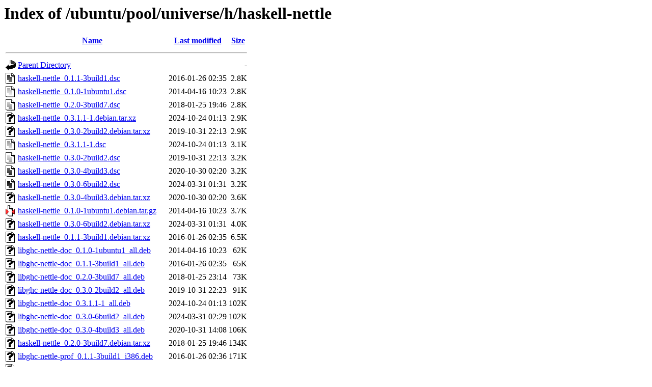

--- FILE ---
content_type: text/html;charset=UTF-8
request_url: http://uk.archive.ubuntu.com/ubuntu/pool/universe/h/haskell-nettle/?C=S;O=A
body_size: 1285
content:
<!DOCTYPE HTML PUBLIC "-//W3C//DTD HTML 3.2 Final//EN">
<html>
 <head>
  <title>Index of /ubuntu/pool/universe/h/haskell-nettle</title>
 </head>
 <body>
<h1>Index of /ubuntu/pool/universe/h/haskell-nettle</h1>
  <table>
   <tr><th valign="top"><img src="/icons/blank.gif" alt="[ICO]"></th><th><a href="?C=N;O=A">Name</a></th><th><a href="?C=M;O=A">Last modified</a></th><th><a href="?C=S;O=D">Size</a></th></tr>
   <tr><th colspan="4"><hr></th></tr>
<tr><td valign="top"><img src="/icons/back.gif" alt="[PARENTDIR]"></td><td><a href="/ubuntu/pool/universe/h/">Parent Directory</a></td><td>&nbsp;</td><td align="right">  - </td></tr>
<tr><td valign="top"><img src="/icons/text.gif" alt="[TXT]"></td><td><a href="haskell-nettle_0.1.1-3build1.dsc">haskell-nettle_0.1.1-3build1.dsc</a></td><td align="right">2016-01-26 02:35  </td><td align="right">2.8K</td></tr>
<tr><td valign="top"><img src="/icons/text.gif" alt="[TXT]"></td><td><a href="haskell-nettle_0.1.0-1ubuntu1.dsc">haskell-nettle_0.1.0-1ubuntu1.dsc</a></td><td align="right">2014-04-16 10:23  </td><td align="right">2.8K</td></tr>
<tr><td valign="top"><img src="/icons/text.gif" alt="[TXT]"></td><td><a href="haskell-nettle_0.2.0-3build7.dsc">haskell-nettle_0.2.0-3build7.dsc</a></td><td align="right">2018-01-25 19:46  </td><td align="right">2.8K</td></tr>
<tr><td valign="top"><img src="/icons/unknown.gif" alt="[   ]"></td><td><a href="haskell-nettle_0.3.1.1-1.debian.tar.xz">haskell-nettle_0.3.1.1-1.debian.tar.xz</a></td><td align="right">2024-10-24 01:13  </td><td align="right">2.9K</td></tr>
<tr><td valign="top"><img src="/icons/unknown.gif" alt="[   ]"></td><td><a href="haskell-nettle_0.3.0-2build2.debian.tar.xz">haskell-nettle_0.3.0-2build2.debian.tar.xz</a></td><td align="right">2019-10-31 22:13  </td><td align="right">2.9K</td></tr>
<tr><td valign="top"><img src="/icons/text.gif" alt="[TXT]"></td><td><a href="haskell-nettle_0.3.1.1-1.dsc">haskell-nettle_0.3.1.1-1.dsc</a></td><td align="right">2024-10-24 01:13  </td><td align="right">3.1K</td></tr>
<tr><td valign="top"><img src="/icons/text.gif" alt="[TXT]"></td><td><a href="haskell-nettle_0.3.0-2build2.dsc">haskell-nettle_0.3.0-2build2.dsc</a></td><td align="right">2019-10-31 22:13  </td><td align="right">3.2K</td></tr>
<tr><td valign="top"><img src="/icons/text.gif" alt="[TXT]"></td><td><a href="haskell-nettle_0.3.0-4build3.dsc">haskell-nettle_0.3.0-4build3.dsc</a></td><td align="right">2020-10-30 02:20  </td><td align="right">3.2K</td></tr>
<tr><td valign="top"><img src="/icons/text.gif" alt="[TXT]"></td><td><a href="haskell-nettle_0.3.0-6build2.dsc">haskell-nettle_0.3.0-6build2.dsc</a></td><td align="right">2024-03-31 01:31  </td><td align="right">3.2K</td></tr>
<tr><td valign="top"><img src="/icons/unknown.gif" alt="[   ]"></td><td><a href="haskell-nettle_0.3.0-4build3.debian.tar.xz">haskell-nettle_0.3.0-4build3.debian.tar.xz</a></td><td align="right">2020-10-30 02:20  </td><td align="right">3.6K</td></tr>
<tr><td valign="top"><img src="/icons/compressed.gif" alt="[   ]"></td><td><a href="haskell-nettle_0.1.0-1ubuntu1.debian.tar.gz">haskell-nettle_0.1.0-1ubuntu1.debian.tar.gz</a></td><td align="right">2014-04-16 10:23  </td><td align="right">3.7K</td></tr>
<tr><td valign="top"><img src="/icons/unknown.gif" alt="[   ]"></td><td><a href="haskell-nettle_0.3.0-6build2.debian.tar.xz">haskell-nettle_0.3.0-6build2.debian.tar.xz</a></td><td align="right">2024-03-31 01:31  </td><td align="right">4.0K</td></tr>
<tr><td valign="top"><img src="/icons/unknown.gif" alt="[   ]"></td><td><a href="haskell-nettle_0.1.1-3build1.debian.tar.xz">haskell-nettle_0.1.1-3build1.debian.tar.xz</a></td><td align="right">2016-01-26 02:35  </td><td align="right">6.5K</td></tr>
<tr><td valign="top"><img src="/icons/unknown.gif" alt="[   ]"></td><td><a href="libghc-nettle-doc_0.1.0-1ubuntu1_all.deb">libghc-nettle-doc_0.1.0-1ubuntu1_all.deb</a></td><td align="right">2014-04-16 10:23  </td><td align="right"> 62K</td></tr>
<tr><td valign="top"><img src="/icons/unknown.gif" alt="[   ]"></td><td><a href="libghc-nettle-doc_0.1.1-3build1_all.deb">libghc-nettle-doc_0.1.1-3build1_all.deb</a></td><td align="right">2016-01-26 02:35  </td><td align="right"> 65K</td></tr>
<tr><td valign="top"><img src="/icons/unknown.gif" alt="[   ]"></td><td><a href="libghc-nettle-doc_0.2.0-3build7_all.deb">libghc-nettle-doc_0.2.0-3build7_all.deb</a></td><td align="right">2018-01-25 23:14  </td><td align="right"> 73K</td></tr>
<tr><td valign="top"><img src="/icons/unknown.gif" alt="[   ]"></td><td><a href="libghc-nettle-doc_0.3.0-2build2_all.deb">libghc-nettle-doc_0.3.0-2build2_all.deb</a></td><td align="right">2019-10-31 22:23  </td><td align="right"> 91K</td></tr>
<tr><td valign="top"><img src="/icons/unknown.gif" alt="[   ]"></td><td><a href="libghc-nettle-doc_0.3.1.1-1_all.deb">libghc-nettle-doc_0.3.1.1-1_all.deb</a></td><td align="right">2024-10-24 01:13  </td><td align="right">102K</td></tr>
<tr><td valign="top"><img src="/icons/unknown.gif" alt="[   ]"></td><td><a href="libghc-nettle-doc_0.3.0-6build2_all.deb">libghc-nettle-doc_0.3.0-6build2_all.deb</a></td><td align="right">2024-03-31 02:29  </td><td align="right">102K</td></tr>
<tr><td valign="top"><img src="/icons/unknown.gif" alt="[   ]"></td><td><a href="libghc-nettle-doc_0.3.0-4build3_all.deb">libghc-nettle-doc_0.3.0-4build3_all.deb</a></td><td align="right">2020-10-31 14:08  </td><td align="right">106K</td></tr>
<tr><td valign="top"><img src="/icons/unknown.gif" alt="[   ]"></td><td><a href="haskell-nettle_0.2.0-3build7.debian.tar.xz">haskell-nettle_0.2.0-3build7.debian.tar.xz</a></td><td align="right">2018-01-25 19:46  </td><td align="right">134K</td></tr>
<tr><td valign="top"><img src="/icons/unknown.gif" alt="[   ]"></td><td><a href="libghc-nettle-prof_0.1.1-3build1_i386.deb">libghc-nettle-prof_0.1.1-3build1_i386.deb</a></td><td align="right">2016-01-26 02:36  </td><td align="right">171K</td></tr>
<tr><td valign="top"><img src="/icons/unknown.gif" alt="[   ]"></td><td><a href="libghc-nettle-prof_0.1.1-3build1_amd64.deb">libghc-nettle-prof_0.1.1-3build1_amd64.deb</a></td><td align="right">2016-01-26 02:35  </td><td align="right">173K</td></tr>
<tr><td valign="top"><img src="/icons/unknown.gif" alt="[   ]"></td><td><a href="libghc-nettle-dev_0.1.1-3build1_i386.deb">libghc-nettle-dev_0.1.1-3build1_i386.deb</a></td><td align="right">2016-01-26 02:36  </td><td align="right">209K</td></tr>
<tr><td valign="top"><img src="/icons/unknown.gif" alt="[   ]"></td><td><a href="libghc-nettle-dev_0.1.1-3build1_amd64.deb">libghc-nettle-dev_0.1.1-3build1_amd64.deb</a></td><td align="right">2016-01-26 02:35  </td><td align="right">211K</td></tr>
<tr><td valign="top"><img src="/icons/unknown.gif" alt="[   ]"></td><td><a href="libghc-nettle-prof_0.1.0-1ubuntu1_i386.deb">libghc-nettle-prof_0.1.0-1ubuntu1_i386.deb</a></td><td align="right">2014-04-16 10:23  </td><td align="right">215K</td></tr>
<tr><td valign="top"><img src="/icons/unknown.gif" alt="[   ]"></td><td><a href="libghc-nettle-dev_0.1.0-1ubuntu1_i386.deb">libghc-nettle-dev_0.1.0-1ubuntu1_i386.deb</a></td><td align="right">2014-04-16 10:23  </td><td align="right">216K</td></tr>
<tr><td valign="top"><img src="/icons/unknown.gif" alt="[   ]"></td><td><a href="libghc-nettle-prof_0.1.0-1ubuntu1_amd64.deb">libghc-nettle-prof_0.1.0-1ubuntu1_amd64.deb</a></td><td align="right">2014-04-16 10:23  </td><td align="right">216K</td></tr>
<tr><td valign="top"><img src="/icons/unknown.gif" alt="[   ]"></td><td><a href="libghc-nettle-dev_0.1.0-1ubuntu1_amd64.deb">libghc-nettle-dev_0.1.0-1ubuntu1_amd64.deb</a></td><td align="right">2014-04-16 10:23  </td><td align="right">223K</td></tr>
<tr><td valign="top"><img src="/icons/unknown.gif" alt="[   ]"></td><td><a href="libghc-nettle-prof_0.2.0-3build7_i386.deb">libghc-nettle-prof_0.2.0-3build7_i386.deb</a></td><td align="right">2018-01-25 23:14  </td><td align="right">226K</td></tr>
<tr><td valign="top"><img src="/icons/unknown.gif" alt="[   ]"></td><td><a href="libghc-nettle-prof_0.2.0-3build7_amd64.deb">libghc-nettle-prof_0.2.0-3build7_amd64.deb</a></td><td align="right">2018-01-25 23:14  </td><td align="right">228K</td></tr>
<tr><td valign="top"><img src="/icons/unknown.gif" alt="[   ]"></td><td><a href="libghc-nettle-prof_0.3.0-2build2_amd64.deb">libghc-nettle-prof_0.3.0-2build2_amd64.deb</a></td><td align="right">2019-10-31 22:23  </td><td align="right">232K</td></tr>
<tr><td valign="top"><img src="/icons/unknown.gif" alt="[   ]"></td><td><a href="libghc-nettle-prof_0.3.0-4build3_amd64.deb">libghc-nettle-prof_0.3.0-4build3_amd64.deb</a></td><td align="right">2020-10-31 14:08  </td><td align="right">234K</td></tr>
<tr><td valign="top"><img src="/icons/compressed.gif" alt="[   ]"></td><td><a href="haskell-nettle_0.1.0.orig.tar.gz">haskell-nettle_0.1.0.orig.tar.gz</a></td><td align="right">2013-11-29 17:23  </td><td align="right">240K</td></tr>
<tr><td valign="top"><img src="/icons/compressed.gif" alt="[   ]"></td><td><a href="haskell-nettle_0.1.1.orig.tar.gz">haskell-nettle_0.1.1.orig.tar.gz</a></td><td align="right">2015-06-05 05:18  </td><td align="right">241K</td></tr>
<tr><td valign="top"><img src="/icons/compressed.gif" alt="[   ]"></td><td><a href="haskell-nettle_0.3.0.orig.tar.gz">haskell-nettle_0.3.0.orig.tar.gz</a></td><td align="right">2018-07-07 06:48  </td><td align="right">244K</td></tr>
<tr><td valign="top"><img src="/icons/compressed.gif" alt="[   ]"></td><td><a href="haskell-nettle_0.2.0.orig.tar.gz">haskell-nettle_0.2.0.orig.tar.gz</a></td><td align="right">2016-04-26 22:01  </td><td align="right">244K</td></tr>
<tr><td valign="top"><img src="/icons/compressed.gif" alt="[   ]"></td><td><a href="haskell-nettle_0.3.1.1.orig.tar.gz">haskell-nettle_0.3.1.1.orig.tar.gz</a></td><td align="right">2024-10-24 01:13  </td><td align="right">244K</td></tr>
<tr><td valign="top"><img src="/icons/unknown.gif" alt="[   ]"></td><td><a href="libghc-nettle-dev_0.2.0-3build7_i386.deb">libghc-nettle-dev_0.2.0-3build7_i386.deb</a></td><td align="right">2018-01-25 23:14  </td><td align="right">249K</td></tr>
<tr><td valign="top"><img src="/icons/unknown.gif" alt="[   ]"></td><td><a href="libghc-nettle-dev_0.2.0-3build7_amd64.deb">libghc-nettle-dev_0.2.0-3build7_amd64.deb</a></td><td align="right">2018-01-25 23:14  </td><td align="right">253K</td></tr>
<tr><td valign="top"><img src="/icons/unknown.gif" alt="[   ]"></td><td><a href="libghc-nettle-prof_0.3.1.1-1_amd64.deb">libghc-nettle-prof_0.3.1.1-1_amd64.deb</a></td><td align="right">2024-10-24 01:13  </td><td align="right">262K</td></tr>
<tr><td valign="top"><img src="/icons/unknown.gif" alt="[   ]"></td><td><a href="libghc-nettle-dev_0.3.0-2build2_amd64.deb">libghc-nettle-dev_0.3.0-2build2_amd64.deb</a></td><td align="right">2019-10-31 22:23  </td><td align="right">265K</td></tr>
<tr><td valign="top"><img src="/icons/unknown.gif" alt="[   ]"></td><td><a href="libghc-nettle-dev_0.3.0-4build3_amd64.deb">libghc-nettle-dev_0.3.0-4build3_amd64.deb</a></td><td align="right">2020-10-31 14:08  </td><td align="right">266K</td></tr>
<tr><td valign="top"><img src="/icons/unknown.gif" alt="[   ]"></td><td><a href="libghc-nettle-prof_0.3.0-6build2_amd64.deb">libghc-nettle-prof_0.3.0-6build2_amd64.deb</a></td><td align="right">2024-03-31 02:29  </td><td align="right">267K</td></tr>
<tr><td valign="top"><img src="/icons/unknown.gif" alt="[   ]"></td><td><a href="libghc-nettle-dev_0.3.1.1-1_amd64.deb">libghc-nettle-dev_0.3.1.1-1_amd64.deb</a></td><td align="right">2024-10-24 01:13  </td><td align="right">278K</td></tr>
<tr><td valign="top"><img src="/icons/unknown.gif" alt="[   ]"></td><td><a href="libghc-nettle-dev_0.3.0-6build2_amd64.deb">libghc-nettle-dev_0.3.0-6build2_amd64.deb</a></td><td align="right">2024-03-31 02:29  </td><td align="right">310K</td></tr>
   <tr><th colspan="4"><hr></th></tr>
</table>
<address>Apache/2.4.52 (Ubuntu) Server at uk.archive.ubuntu.com Port 80</address>
</body></html>
